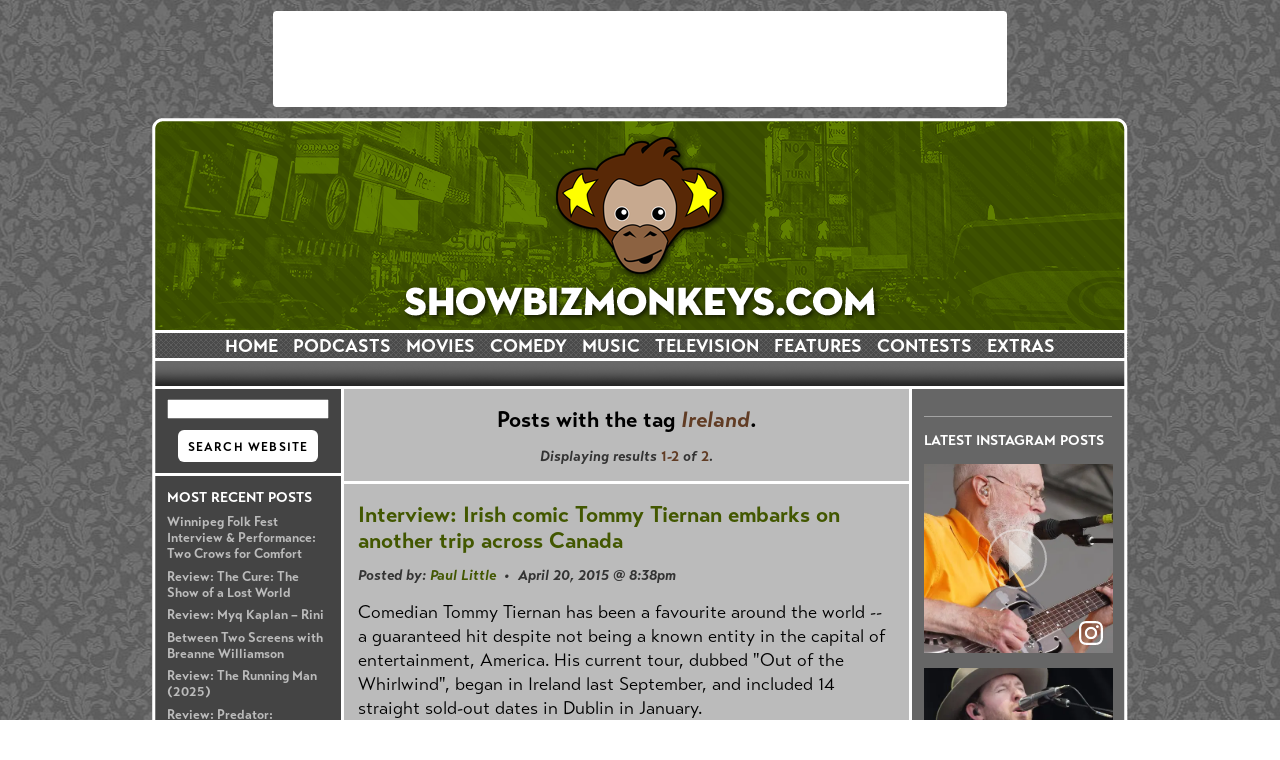

--- FILE ---
content_type: text/html; charset=UTF-8
request_url: https://www.showbizmonkeys.com/tags.php?q=Ireland
body_size: 6607
content:
<!DOCTYPE HTML PUBLIC "-//W3C//DTD HTML 4.01 Transitional//EN" "https://www.w3.org/TR/html4/loose.dtd">
<html xmlns:og="https://opengraphprotocol.org/schema/"
      xmlns:fb="https://www.facebook.com/2008/fbml">

<head>

<meta http-equiv="Content-Style-Type" content="text/css">
<meta http-equiv="Content-Type" content="text/html;charset=iso-8859-1">
<meta name="description" content="Entertainment news, contests, reviews, and interviews featuring movies, television, music, and comedy">
<meta name="keywords" content="movies, movie, television, TV, teevee, music, comedy, comedic, funny, laugh, news, dvd, release, releases, interview, interviews, feature, contest, contests, canada, canadian, united, states, usa, us, u.s., america, american, online, list, screening, screenings, advance, premiere, winnipeg, peg, peg city, manitoba, MB, calgary, cow town, edmonton, alberta, AB, vancouver, van city, british columbia, BC, toronto, hog town, big smoke, ottawa, ontario, ON new, york, new york, new york city, NYC, manhattan, long, staton, island, queens, brooklyn, boston, massachusetts, beantown, bean town, cambridge, MA, mass, information, film, cinema, info, trailers, reviews, review, recap, recaps, trailer, giveaways, promotions, win, free, entry, enter, entries, little, web, pages, sponsors, studios, studio, screen, screens, rumours, buzz, entertainment, motion, picture, pictures, complete, source">
<meta http-equiv="expires" content="0">
<meta http-equiv="expires" content="now">
<meta http-equiv="Pragma" content="no-cache">
<meta http-equiv="Cache-Control" content="no-cache">
<meta name="revisit-after" content="1 day">
<meta name="ROBOTS" content="index,follow">

<meta name="HandheldFriendly" content="True" />
<meta name="viewport" content="width=device-width, initial-scale=1" />
<meta http-equiv="X-UA-Compatible" content="IE=edge,chrome=1" />

<title>Ireland posts | ShowbizMonkeys.com</title>

<link href="https://fonts.googleapis.com/css?family=Josefin+Sans:100,100i,300,300i,400,400i,700,700i,900,900i&effect=anaglyph|emboss|outline" rel="stylesheet" type="text/css">

<link rel="stylesheet" href="https://use.typekit.net/kqo6dwu.css">

<link rel="stylesheet" href="styles.css?ver=20251111" />

<link rel="shortcut icon" href="favicon.ico" />


<script language="JavaScript" src="includes/mailto.js"></script>

<style>
a, a:visited, a:link, .navbar1 a:active {color: #425700; text-decoration: none; font-weight: bold;}
a:hover {color: #000000; text-decoration: underline; font-weight: bold;}
a:active {color: #000000; text-decoration: none; font-weight: bold;}
</style>

</head>

<body>

<script async src="//pagead2.googlesyndication.com/pagead/js/adsbygoogle.js"></script>
<script>
  (adsbygoogle = window.adsbygoogle || []).push({
    google_ad_client: "ca-pub-2016205735719603",
    enable_page_level_ads: true
  });
</script>


<!-- Google tag (gtag.js) -->
<script async src="https://www.googletagmanager.com/gtag/js?id=G-HTND340RHL"></script>
<script>
  window.dataLayer = window.dataLayer || [];
  function gtag(){dataLayer.push(arguments);}
  gtag('js', new Date());

  gtag('config', 'G-HTND340RHL');
</script>


<script src="https://www.google-analytics.com/urchin.js" type="text/javascript"></script>
<script type="text/javascript">
_uacct = "UA-218946-1";
urchinTracker();
</script>
<div id="fb-root"></div>
<script src="https://connect.facebook.net/en_US/all.js#appId=107200952694649&amp;xfbml=1"></script>

<div id="container">

	<div id="ad">
<script type="text/javascript"><!--
google_ad_client = "ca-pub-2016205735719603";
/* top 728x90 ad */
google_ad_slot = "1311455446";
google_ad_width = 728;
google_ad_height = 90;
//-->
</script>
<script type="text/javascript" src="https://pagead2.googlesyndication.com/pagead/show_ads.js">
</script>

</div>

	<div id="top">
		<a href="https://www.showbizmonkeys.com/"><img src="banners/home.png" width="976" height="215" border="0" title="ShowbizMonkeys.com" /></a>
	</div>

	<div id="menu">
			<div class="navbar1">

			<p>

				<a href="https://www.showbizmonkeys.com">HOME</a> &nbsp;

				<a href="javascript:void(0);" onClick="document.getElementById('nav2_movies').style.display='none'; document.getElementById('nav2_tv').style.display='none'; document.getElementById('nav2_music').style.display='none'; document.getElementById('nav2_comedy').style.display='none'; document.getElementById('nav2_podcasts').style.display='block'; document.getElementById('nav2_features').style.display='none'; document.getElementById('nav2_extras').style.display='none';">PODCASTS</a> &nbsp;

				<a href="javascript:void(0);" onClick="document.getElementById('nav2_movies').style.display='block'; document.getElementById('nav2_tv').style.display='none'; document.getElementById('nav2_music').style.display='none'; document.getElementById('nav2_comedy').style.display='none'; document.getElementById('nav2_podcasts').style.display='none'; document.getElementById('nav2_features').style.display='none'; document.getElementById('nav2_extras').style.display='none';">MOVIES</a> &nbsp;

				<a href="javascript:void(0);" onClick="document.getElementById('nav2_movies').style.display='none'; document.getElementById('nav2_tv').style.display='none'; document.getElementById('nav2_music').style.display='none'; document.getElementById('nav2_comedy').style.display='block'; document.getElementById('nav2_podcasts').style.display='none'; document.getElementById('nav2_features').style.display='none'; document.getElementById('nav2_extras').style.display='none';">COMEDY</a> &nbsp;

				<a href="javascript:void(0);" onClick="document.getElementById('nav2_movies').style.display='none'; document.getElementById('nav2_tv').style.display='none'; document.getElementById('nav2_music').style.display='block'; document.getElementById('nav2_comedy').style.display='none'; document.getElementById('nav2_podcasts').style.display='none'; document.getElementById('nav2_features').style.display='none'; document.getElementById('nav2_extras').style.display='none';">MUSIC</a> &nbsp;

				<a href="javascript:void(0);" onClick="document.getElementById('nav2_movies').style.display='none'; document.getElementById('nav2_tv').style.display='block'; document.getElementById('nav2_music').style.display='none'; document.getElementById('nav2_comedy').style.display='none'; document.getElementById('nav2_podcasts').style.display='none'; document.getElementById('nav2_features').style.display='none'; document.getElementById('nav2_extras').style.display='none';">TELEVISION</a> &nbsp;

				<a href="javascript:void(0);" onClick="document.getElementById('nav2_movies').style.display='none'; document.getElementById('nav2_tv').style.display='none'; document.getElementById('nav2_music').style.display='none'; document.getElementById('nav2_comedy').style.display='none'; document.getElementById('nav2_podcasts').style.display='none'; document.getElementById('nav2_features').style.display='block'; document.getElementById('nav2_extras').style.display='none';">FEATURES</a> &nbsp;

				<a href="contests.php">CONTESTS</a> &nbsp;

				<a href="javascript:void(0);" onClick="document.getElementById('nav2_movies').style.display='none'; document.getElementById('nav2_tv').style.display='none'; document.getElementById('nav2_music').style.display='none'; document.getElementById('nav2_comedy').style.display='none'; document.getElementById('nav2_podcasts').style.display='none'; document.getElementById('nav2_features').style.display='none'; document.getElementById('nav2_extras').style.display='block';">EXTRAS</a>

			</p>

		</div>

		<div class="navbar_mini" style="display: none;">
			<p>
				<a href="podcasts.php">PODCASTS</a> &nbsp;
				<a href="movies.php">MOVIES</a> &nbsp;
				<a href="comedy.php">COMEDY</a> &nbsp;
				<a href="music.php">MUSIC</a> &nbsp;
				<a href="tv.php">TV</a> &nbsp;
				<a href="contests.php">WIN</a>
			</p>
		</div>		<div class="navbar2"></div>

<div class="navbar2" id="nav2_podcasts" style="display: none;"><p><a href="podcasts.php">All Podcasts</a> &nbsp;&#149;&nbsp; <a href="podcasts.php?show=kindasortamaybe">Kinda Sorta Maybe Like a Podcast</a> &nbsp;&#149;&nbsp; <a href="podcasts.php?show=order-up">Order Up!</a> &nbsp;&#149;&nbsp; <a href="podcasts.php?show=detecting-the-marvelous">Detecting the Marvelous</a> &nbsp;&#149;&nbsp; <a href="podcasts.php?show=punch-up-your-life">Punch Up Your Life</a> &nbsp;&#149;&nbsp; <a href="podcasts.php?show=somethingwiki">Something Wiki</a></p></div>

<div class="navbar2" id="nav2_movies" style="display: none;"><p><a href="movies.php">All Movie News</a> &nbsp;&#149;&nbsp; <a href="movies.php?show=releases_movie">Upcoming Releases</a> &nbsp;&#149;&nbsp; <a href="movies.php?feature=all">Interviews + Features</a> &nbsp;&#149;&nbsp; <a href="movies.php?special=reviews">Reviews</a> &nbsp;&#149;&nbsp; <a href="movies.php?feature=top_fives">Top Fives</a> &nbsp;&#149;&nbsp; <a href="movies.php?feature=walkey_talk">Walkey Talk</a> &nbsp;&#149;&nbsp; <a href="movies.php?feature=critical">Critical Perspectives</a> &nbsp;&#149;&nbsp; <a href="contests.php?cat=movies">Contests</a></p></div>

<div class="navbar2" id="nav2_comedy" style="display: none;"><p><a href="comedy.php">All Comedy News</a> &nbsp;&#149;&nbsp; <a href="comedy.php?feature=all">Interviews + Features</a> &nbsp;&#149;&nbsp; <a href="podcasts.php?show=punch-up-your-life">Punch Up Your Life</a> &nbsp;&#149;&nbsp; <a href="comedy.php?special=reviews">Live + Album Reviews</a> &nbsp;&#149;&nbsp; <a href="podcasts.php?show=somethingwiki">Something Wiki</a> &nbsp;&#149;&nbsp; <a href="comedy.php?feature=amplified">Amplified Idiots</a> &nbsp;&#149;&nbsp; <a href="contests.php?cat=comedy">Contests</a></p></div>

<div class="navbar2" id="nav2_music" style="display: none;"><p><a href="music.php">All Music News</a> &nbsp;&#149;&nbsp; <a href="music.php?feature=all">Interviews + Features</a> &nbsp;&#149;&nbsp; <a href="music.php?special=reviews">Album + Concert Reviews</a> &nbsp;&#149;&nbsp; <a href="music.php?feature=top_fives">Top Fives</a> &nbsp;&#149;&nbsp; <a href="contests.php?cat=music">Contests</a></p></div>

<div class="navbar2" id="nav2_tv" style="display: none;"><p><a href="tv.php">All TV News</a> &nbsp;&#149;&nbsp; <a href="tv.php?feature=all">Interviews + Features</a> &nbsp;&#149;&nbsp; <a href="tv.php?special=reviews">Recaps + Reviews</a> &nbsp;&#149;&nbsp; <a href="tv.php?feature=rants_raves">Rants + Raves</a>  &nbsp;&#149;&nbsp; <a href="tv.php?feature=top_fives">Top Fives</a> &nbsp;&#149;&nbsp; <a href="tv.php?feature=walkey_talk">Walkey Talk</a> &nbsp;&#149;&nbsp; <a href="tv.php?feature=underground">Underground + Overseas</a> &nbsp;&#149;&nbsp; <a href="contests.php?cat=tv">Contests</a></p></div>

<div class="navbar2" id="nav2_features" style="display: none;"><p><a href="features.php">All Features</a> &nbsp;&#149;&nbsp; <a href="features.php?feature=interview">Interviews</a> &nbsp;&#149;&nbsp; <a href="features.php?feature=festival">Festival Coverage</a> &nbsp;&#149;&nbsp; <a href="features.php?feature=between-two-screens">Between Two Screens</a> &nbsp;&#149;&nbsp; <a href="features.php?feature=rants_raves">Rants + Raves</a> &nbsp;&#149;&nbsp; <a href="features.php?feature=top_fives">Top Fives</a> &nbsp;&#149;&nbsp; <a href="features.php?feature=walkey_talk">Walkey Talk</a> &nbsp;&#149;&nbsp; <a href="features.php?feature=critical">Critical Perspectives</a></p></div>

<div class="navbar2" id="nav2_extras" style="display: none;"><p><a href="more.php?cat=rules">Contest Rules + Regulations</a> &nbsp;&#149;&nbsp; <a href="more.php?cat=terms_of_use">Posting Guidelines</a> &nbsp;&#149;&nbsp; <a href="more.php?cat=privacy">Privacy Policy</a> &nbsp;&#149;&nbsp; <a href="more.php?cat=history">Our History &amp; Evolution</a> &nbsp;&#149;&nbsp; <a href="more.php?cat=advertising">Advertising Opportunities</a> &nbsp;&#149;&nbsp; <a href="more.php?cat=contact">Contact</a></p></div>	</div>

	<div id="content_area">

	<div id="sidebars">
			<div id="leftbar">

		<div id="side_left_contest" style="display: none;"></div>

		<div id="side_search">
			<form method="get" action="https://www.google.com/custom" target="_top">
<input type="hidden" name="domains" value="www.showbizmonkeys.com" />
<input type="hidden" name="sitesearch" value="www.showbizmonkeys.com" />
<h2><input type="text" name="q" maxlength="255" value="" style="width: 158px" /></h1>
<h2>
	<input type="submit" name="sa" value="SEARCH WEBSITE" class="submit" />
	<input type="hidden" name="client" value="pub-2016205735719603" />
	<input type="hidden" name="forid" value="1" />
	<input type="hidden" name="ie" value="ISO-8859-1" />
	<input type="hidden" name="oe" value="ISO-8859-1" />
	<input type="hidden" name="safe" value="active" />
	<input type="hidden" name="cof" value="GALT:#005d65;GL:1;DIV:#000000;VLC:005158;AH:center;BGC:FFFFFF;LBGC:00747e;ALC:00747e;LC:00747e;T:000000;GFNT:005158;GIMP:005158;LH:50;LW:120;L:https://216.147.84.196/images/logo_google.gif;S:https://www.showbizmonkeys.com/;FORID:1;" />
	<input type="hidden" name="hl" value="en" />
</h2>
</form>			<div class="hr"></div>
		</div>
<!--
		<div id="side_trailers">
						<div class="hr3"></div>
		</div>
-->
		<h1>Most Recent Posts</h1>
<p><a href="music.php?id=3509">Winnipeg Folk Fest Interview & Performance: Two Crows for Comfort</a></p>
<p><a href="movies.php?id=3508">Review: The Cure: The Show of a Lost World</a></p>
<p><a href="comedy.php?id=3507">Review: Myq Kaplan – Rini</a></p>
<p><a href="comedy.php?id=3506">Between Two Screens with Breanne Williamson</a></p>
<p><a href="movies.php?id=3504">Review: The Running Man (2025)</a></p>
<p><a href="movies.php?id=3503">Review: Predator: Badlands</a></p>
<p><a href="podcasts.php?id=3502">Interview: David Zucker, legendary spoof comedy writer/director</a></p>

		<div class="hr3"></div>

		<h1>Most Popular Posts</h1>
<p><a href="movies.php?id=861">The 10 greatest moustaches in film and television history (plus a few more)</a></p>
<p><a href="movies.php?id=677">Interview: The Lonely Island's Jorma Taccone and Chester Tam</a></p>
<p><a href="tv.php?id=1579">Interview: <i>Psych</i> creator Steve Franks on the season four finale, next season, and putting the show together</a></p>
<p><a href="podcasts.php?id=3">Interview: Chester Tam of <i>Hot Rod</i> and The Lonely Island</a></p>
<p><a href="podcasts.php?id=1102">Interview: Andy Samberg, Jorma Taccone, and Akiva Schaffer of The Lonely Island</a></p>
<p><a href="tv.php?id=1828">Interview: DJ Qualls of TNT's <i>Memphis Beat</i></a></p>
<p><a href="tv.php?id=1021">The Lonely Island, <i>SNL</i>'s Digital Short masterminds, have a new CD coming out</a></p>

		<div class="hr3"></div>

		<div id="side_ads">
			<h1 style="margin-bottom: 0;">Advertisement</h1>

<div class="ad">
<script>
google_ad_client = "ca-pub-2016205735719603";
//sidebar home
google_ad_slot = "4004173617";
google_ad_width = 160;
google_ad_height = 600;
</script>
<script type="text/javascript" src="https://pagead2.googlesyndication.com/pagead/show_ads.js"></script>
</div>		</div>

	</div>			<div id="rightbar">

		<div id="side_contest"></div>

		<div id="side_social"><p class="ad" style="margin-bottom: 1.1em; background: #ffffff; margin-left: 16px; margin-right: 15px;"><div class="fb-page" data-href="https://www.facebook.com/showbizmonkeys" data-width="188" data-height="425" data-small-header="true" data-adapt-container-width="true" data-hide-cover="false" data-show-facepile="true" data-show-posts="false"><div class="fb-xfbml-parse-ignore"><blockquote cite="https://www.facebook.com/showbizmonkeys"><a href="https://www.facebook.com/showbizmonkeys">ShowbizMonkeys.com</a></blockquote></div></div>

<div class="hr3"></div>

<h1>Latest Instagram Posts</h1>

<!--<div class="taggbox" style="width:100%;height:100%" data-widget-id="138405" data-tags="false" ></div><script src="https://widget.taggbox.com/embed-lite.min.js" type="text/javascript"></script>-->

<!-- Place <div> tag where you want the feed to appear -->
<div id="curator-feed-default-feed-layout"><a href="https://curator.io" target="_blank" class="crt-logo crt-tag">Powered by Curator.io</a></div>

<!-- The Javascript can be moved to the end of the html page before the </body> tag -->
<script type="text/javascript">
/* curator-feed-default-feed-layout */
(function(){
var i,e,d=document,s="script";i=d.createElement("script");i.async=1;i.charset="UTF-8";
i.src="https://cdn.curator.io/published/09d070b9-77a5-4083-995f-044f468316e4.js";
e=d.getElementsByTagName(s)[0];e.parentNode.insertBefore(i, e);
})();
</script></div>

	</div>	</div>

	<!-- ########## MAIN CONTENT ########## -->
	<div id="text">

		<h2 style="text-align: center; margin-bottom: 0.6em;">Posts with the tag <i style="color: #613c24;">Ireland</i>.</h2>
		<h4 style="text-align: center;">Displaying results <span style="font-style: normal; color: #613c24;">1-2</span> of <span style="font-style: normal; color: #613c24;">2</span>.</h4>
		<div class="hr"></div>
		<h2><a href="features.php?id=2949">Interview: Irish comic Tommy Tiernan embarks on another trip across Canada</a></h2>
		<h4>Posted by: <a href="more.php?cat=bios&id=1">Paul Little</a> &nbsp;&#149;&nbsp; April 20, 2015 @ 8:38pm</h4>
		<p>Comedian Tommy Tiernan has been a favourite around the world -- a guaranteed hit despite not being a known entity in the capital of entertainment, America. His current tour, dubbed &quot;Out of the Whirlwind&quot;, began in Ireland last September, and included 14 straight sold-out dates in Dublin in January.</p>		<p><b><i><a href="features.php?id=2949">Read More</a> &nbsp;&#149;&nbsp; <a href="features.php?id=2949#comments">0 comments</a></i></b></p>

		<div class="hr"></div>

		<h2><a href="features.php?id=2748">Interview: Irish stand-up comic Tommy Tiernan talks about the role of the "fool" and why he relishes it</a></h2>
		<h4>Posted by: <a href="more.php?cat=bios&id=1">Paul Little</a> &nbsp;&#149;&nbsp; April 12, 2013 @ 3:16am</h4>
		<p>Irish comedian Tommy Tiernan has been performing stand-up since the early 90s. Around his home country, he&#39;s achieved monster success, to the point of being considered comedy&#39;s answer to Bono (who, according to Tiernan, should be Ireland&#39;s answer to the papacy). But around the rest of the world, even places where he has achieved success, his reputation is as a controversial comic.</p>		<p><b><i><a href="features.php?id=2748">Read More</a> &nbsp;&#149;&nbsp; <a href="features.php?id=2748#comments">0 comments</a></i></b></p>

		<div class="hr"></div>


		<h3 style="text-align: center;"><b><i>
		</i></b></h3>


				<div id="mobile_search">
			
			<h3>Search SBM Archives</h3>
			
			<form method="get" action="https://www.google.com/custom" target="_top">
<input type="hidden" name="domains" value="www.showbizmonkeys.com" />
<input type="hidden" name="sitesearch" value="www.showbizmonkeys.com" />
<h2><input type="text" name="q" maxlength="255" value="" style="width: 158px" /></h1>
<h2>
	<input type="submit" name="sa" value="SEARCH WEBSITE" class="submit" />
	<input type="hidden" name="client" value="pub-2016205735719603" />
	<input type="hidden" name="forid" value="1" />
	<input type="hidden" name="ie" value="ISO-8859-1" />
	<input type="hidden" name="oe" value="ISO-8859-1" />
	<input type="hidden" name="safe" value="active" />
	<input type="hidden" name="cof" value="GALT:#005d65;GL:1;DIV:#000000;VLC:005158;AH:center;BGC:FFFFFF;LBGC:00747e;ALC:00747e;LC:00747e;T:000000;GFNT:005158;GIMP:005158;LH:50;LW:120;L:https://216.147.84.196/images/logo_google.gif;S:https://www.showbizmonkeys.com/;FORID:1;" />
	<input type="hidden" name="hl" value="en" />
</h2>
</form>			
		</div>
		
		<div id="social_icons">
			
			<h3>SBM on Social Media</h3>
			
			<a href="https://www.facebook.com/showbizmonkeys" target="_blank"><img src="images/social_facebook.png" alt="ShowbizMonkeys.com on Facebook" /></a>
			<a href="https://www.instagram.com/showbizmonkeys" target="_blank"><img src="images/social_instagram.png" alt="ShowbizMonkeys.com on Instagram" /></a>
			<a href="https://www.youtube.com/showbizmonkeys" target="_blank"><img src="images/social_youtube.png" alt="ShowbizMonkeys.com on YouTube" /></a>
			
		</div>

    </div>

	</div>

	<div id="footer" style="clear: both;">
				<p>&copy; Copyright 2026, Showbiz Monkeys</p>
		<p><a href="more.php?cat=privacy">Privacy Policy</a> &#149; <a href="more.php?cat=terms_of_use">Terms of Use</a> &#149; <a href="more.php?cat=rules">Contest Rules</a></p>
		<p>Website design by <a href="https://www.littlewebpages.net/" target="_blank">Little Web Pages</a></p>	</div>

</div>

</body>

</html>

--- FILE ---
content_type: text/html; charset=utf-8
request_url: https://www.google.com/recaptcha/api2/aframe
body_size: 266
content:
<!DOCTYPE HTML><html><head><meta http-equiv="content-type" content="text/html; charset=UTF-8"></head><body><script nonce="17LbuyNK_ax2oRi5qh71DA">/** Anti-fraud and anti-abuse applications only. See google.com/recaptcha */ try{var clients={'sodar':'https://pagead2.googlesyndication.com/pagead/sodar?'};window.addEventListener("message",function(a){try{if(a.source===window.parent){var b=JSON.parse(a.data);var c=clients[b['id']];if(c){var d=document.createElement('img');d.src=c+b['params']+'&rc='+(localStorage.getItem("rc::a")?sessionStorage.getItem("rc::b"):"");window.document.body.appendChild(d);sessionStorage.setItem("rc::e",parseInt(sessionStorage.getItem("rc::e")||0)+1);localStorage.setItem("rc::h",'1768997946481');}}}catch(b){}});window.parent.postMessage("_grecaptcha_ready", "*");}catch(b){}</script></body></html>

--- FILE ---
content_type: application/x-javascript
request_url: https://www.showbizmonkeys.com/includes/mailto.js
body_size: -236
content:
function mailto(domain,name) {
	location.href = "mailto:" + name + "@" + domain;
}